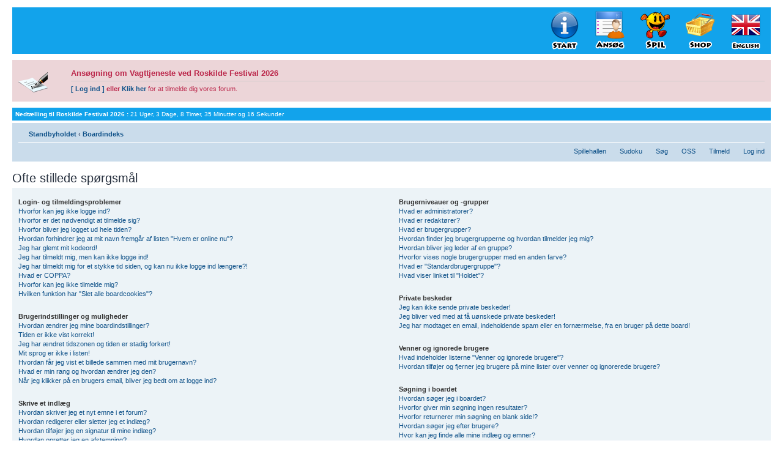

--- FILE ---
content_type: text/html; charset=UTF-8
request_url: http://www.standbyholdet.dk/forum/faq.php?sid=29e03209dce400f67ac0a4df40e342c1
body_size: 15669
content:
<!DOCTYPE html PUBLIC "-//W3C//DTD XHTML 1.0 Strict//EN" "http://www.w3.org/TR/xhtml1/DTD/xhtml1-strict.dtd">
<html xmlns="http://www.w3.org/1999/xhtml" dir="ltr" lang="da" xml:lang="da">
<head>

<meta http-equiv="content-type" content="text/html; charset=UTF-8" />
<meta http-equiv="content-style-type" content="text/css" />
<meta http-equiv="content-language" content="da" />
<meta http-equiv="imagetoolbar" content="no" />
<meta name="resource-type" content="document" />
<meta name="distribution" content="global" />
<meta name="copyright" content="2007, 2009 F.S.F. HJV. Standbyholdet" />
<meta name="keywords"    content="frivillig, roskilde, festival, vagt, armbånd, gratis, Roskildefestival, 2009, roskildevagten, servicevagt, Hjemmeværnet, HJV, standbyvagt, standbyhold, service, hjemmeværnsvagt, stevns, hvk, mc-camp, Roskilde Festival" />
<meta name="description" lang="da" content="Gratis Roskilde Festival" />
<meta name="description" lang="en" content="Free Roskilde Festival" />

<title>Standbyholdet &bull; Ofte stillede spørgsmål</title>



<!--
	phpBB style name: prosilver
	Based on style:   prosilver (this is the default phpBB3 style)
	Original author:  Tom Beddard ( http://www.subBlue.com/ )
	Modified by:

	NOTE: This page was generated by phpBB, the free open-source bulletin board package.
	      The phpBB Group is not responsible for the content of this page and forum. For more information
	      about phpBB please visit http://www.phpbb.com
-->

<script type="text/javascript">
// <![CDATA[
	var jump_page = 'Indtast det sidenummer du ønsker at gå til:';
	var on_page = '';
	var per_page = '';
	var base_url = '';
	var style_cookie = 'phpBBstyle';
	var style_cookie_settings = '; path=/; domain=.standbyholdet.dk';
	var onload_functions = new Array();
	var onunload_functions = new Array();

	

	/**
	* Find a member
	*/
	function find_username(url)
	{
		popup(url, 760, 570, '_usersearch');
		return false;
	}

	/**
	* New function for handling multiple calls to window.onload and window.unload by pentapenguin
	*/
	window.onload = function()
	{
		for (var i = 0; i < onload_functions.length; i++)
		{
			eval(onload_functions[i]);
		}
	};

	window.onunload = function()
	{
		for (var i = 0; i < onunload_functions.length; i++)
		{
			eval(onunload_functions[i]);
		}
	};

// ]]>
</script>
<script type="text/javascript" src="./styles/prosilver/template/styleswitcher.js"></script>
<script type="text/javascript" src="./styles/prosilver/template/forum_fn.js"></script>

<!-- standbyholdet.dk >> 
<script language="Javascript" type="text/javascript">
	function openChatWindow(url) {
	    window.open(
	    url,
	    'chat',
	    'screenX='+(screen.width/2-430)+',screenY='+(screen.height/2-255)+',width=860,height=510,resizable=yes'
	    )
	}
	function openBSChatWindow(url) {
	    window.open(url,'BSchat','screenX='+(screen.width/2-430)+',screenY='+(screen.height/2-255)+',width=860,height=510,resizable=yes')
	}
</script>
-- standbyholdet.dk >> -->

<link href="./styles/prosilver/theme/print.css" rel="stylesheet" type="text/css" media="print" title="printonly" />
<link href="./style.php?id=1&amp;lang=da&amp;sid=1f6518499f00449656b5b2b412ff1b07" rel="stylesheet" type="text/css" media="screen, projection" />

<link href="./styles/prosilver/theme/normal.css" rel="stylesheet" type="text/css" title="A" />
<link href="./styles/prosilver/theme/medium.css" rel="alternate stylesheet" type="text/css" title="A+" />
<link href="./styles/prosilver/theme/large.css" rel="alternate stylesheet" type="text/css" title="A++" />



</head>

<body id="phpbb" class="section-faq ltr">

<div id="wrap">
	<a id="top" name="top" accesskey="t"></a>
	<div id="page-header">
		<div class="headerbar">
			<div class="inner"><span class="corners-top"><span></span></span>

				<table width="100%" cellspacing="0">

					<td width="70%" align="center">
			<div id="site-description">
				<a href="./index.php?sid=1f6518499f00449656b5b2b412ff1b07" title="Boardindeks" id="logo"><img src="./styles/prosilver/imageset/site_logo.gif" width="380" height="76" alt="" title="" /></a>
							<!-- <h1>Standbyholdet</h1>
							<p>F.S.F.HJV</p> -->
				<p class="skiplink"><a href="#start_here">Spring til indhold</a></p>
			</div>
					</td>


					<td width="30%" align="right">
						<span><div align="right">
						<center>
							<table width="100%" cellspacing="0">
								<td width="20%" align="center">
									<a href="/"><img alt="Tilbage til forsiden" title="Tilbage til forsiden" src="https://pic.standbyholdet.dk/menu/da_home.png" border="0" aligh="center"></a>
								</td>
								<td width="20%" align="center">
									<a href="/mdb"><img alt="Ansøgning & Vagtplan" title="Ansøgning & Vagtplan" src="https://pic.standbyholdet.dk/menu/da_apply.png" border="0" aligh="center"></a>
								</td>
								<td width="20%" align="center">
									<a href="/forum/arcade.php"><img alt="Spil" title="Spil" src="https://pic.standbyholdet.dk/menu/da_arcade.png" border="0" aligh="center"></a>
								</td>
								<!-- 
								<td width="17%" align="center">
									<a href="/forum/chat" onclick="openChatWindow(this.href); this.blur(); return false;"><img alt="Chat " title="Chat " src="https://pic.standbyholdet.dk/menu/da_chat.png" border="0" aligh="center"></a>
								</td>
								-->
								<td width="20%" align="center">
									<a href="/mdb/mdb_shop.php"><img alt="Standby Shoppen" title="Standby Shoppen" src="https://pic.standbyholdet.dk/menu/da_shop.png" border="0" aligh="center"></a>
								</td>
								<td width="20%" align="center">
								
								<a href="./ucp.php?i=prefs&amp;mode=personal&amp;quick_language=en&amp;redirect=.%2Ffaq.php%3Fsid%3D1f6518499f00449656b5b2b412ff1b07&amp;sid=1f6518499f00449656b5b2b412ff1b07"><img src="https://pic.standbyholdet.dk/menu/english.png" alt="Switch to English" title="Switch to English" border="0"></a>
								</td>
							</table>
						</center>
						</div></span>
					</td>

				</table>
				<span class="corners-bottom"><span></span></span>
			</div>
		</div>

		
		<div id="page-body">
			<div id="message" class="rules">
				<div class="inner"><span class="corners-top"><span></span></span>
					<table width="100%" cellspacing="0">
						<td width="7%" align="left"><img src="https://pic.standbyholdet.dk/menu/mini_database.png" border="0" valign="top"></td>
						<td width="93%" align="left"><strong><big>Ansøgning om Vagttjeneste ved Roskilde Festival 2026</big></strong><hr><strong></strong> <strong><a href="/forum/ucp.php?mode=login"><strong>[ Log ind ]</strong></a> eller</strong> <a href="/forum/ucp.php?mode=register"><strong>Klik her</strong></a> for at tilmelde dig vores forum.</td>
					</table>
			<span class="corners-bottom"><span></span></span></div>
		</div>
		</div>
		

		<div id="page-body">
			<div id="message" class="headerbar">
				<div class="inner"><span class="corners-top"><span></span></span>
					<table width="100%" cellspacing="0">
						<td width="50%" align="left"><strong>Nedtælling til Roskilde Festival 2026 : </strong> 21 Uger, 3 Dage, 8 Timer, 35 Minutter og 16 Sekunder</td>
						<td width="50%" align="right"></td>
					</table>
				<span class="corners-bottom"><span></span></span></div>
			</div>
		</div>
		<center></center>
		<div class="navbar">
			<div class="inner"><span class="corners-top"><span></span></span>

			<ul class="linklist navlinks">
				<li class="icon-home"> <a href="/">Standbyholdet</a> <strong>&#8249;</strong> <a href="./index.php?sid=1f6518499f00449656b5b2b412ff1b07" accesskey="h">Boardindeks</a> </li>

				<li class="rightside"><a href="#" onclick="fontsizeup(); return false;" onkeypress="return fontsizeup(event);" class="fontsize" title="Skift skriftstørrelse">Skift skriftstørrelse</a></li>

				
			</ul>

			

			<ul class="linklist rightside">
				<li class="icon-ucp"><a href="./arcade.php?sid=1f6518499f00449656b5b2b412ff1b07" title="Spil minispil i spillehallen">Spillehallen</a></li>
				<li class="icon-sudoku"><a href="./sudoku/sudoku.php?sid=1f6518499f00449656b5b2b412ff1b07" title="Sudoku">Sudoku</a></li>
				
					<li class="icon-search"><a href="./search.php?sid=1f6518499f00449656b5b2b412ff1b07" title="Vis avancerede søgemuligheder">Søg</a></li>
				
				<li class="icon-faq"><a href="./faq.php?sid=1f6518499f00449656b5b2b412ff1b07" title="Ofte stillede spørgsmål">OSS</a></li>
				<li class="icon-register"><a href="./ucp.php?mode=register&amp;sid=1f6518499f00449656b5b2b412ff1b07">Tilmeld</a></li>
					<li class="icon-logout"><a href="./ucp.php?mode=login&amp;sid=1f6518499f00449656b5b2b412ff1b07" title="Log ind" accesskey="x">Log ind</a></li>
				
			</ul>

			<span class="corners-bottom"><span></span></span></div>
		</div>

	</div>

	<a name="start_here"></a>
	<div id="page-body">
		

<h2>Ofte stillede spørgsmål</h2>


<div class="panel bg1" id="faqlinks">
	<div class="inner"><span class="corners-top"><span></span></span>
		<div class="column1">
		

			<dl class="faq">
				<dt><strong>Login- og tilmeldingsproblemer</strong></dt>
				
					<dd><a href="#f0r0">Hvorfor kan jeg ikke logge ind?</a></dd>
				
					<dd><a href="#f0r1">Hvorfor er det nødvendigt at tilmelde sig?</a></dd>
				
					<dd><a href="#f0r2">Hvorfor bliver jeg logget ud hele tiden?</a></dd>
				
					<dd><a href="#f0r3">Hvordan forhindrer jeg at mit navn fremgår af listen "Hvem er online nu"?</a></dd>
				
					<dd><a href="#f0r4">Jeg har glemt mit kodeord!</a></dd>
				
					<dd><a href="#f0r5">Jeg har tilmeldt mig, men kan ikke logge ind!</a></dd>
				
					<dd><a href="#f0r6">Jeg har tilmeldt mig for et stykke tid siden, og kan nu ikke logge ind længere?!</a></dd>
				
					<dd><a href="#f0r7">Hvad er COPPA?</a></dd>
				
					<dd><a href="#f0r8">Hvorfor kan jeg ikke tilmelde mig?</a></dd>
				
					<dd><a href="#f0r9">Hvilken funktion har "Slet alle boardcookies"?</a></dd>
				
			</dl>
		

			<dl class="faq">
				<dt><strong>Brugerindstillinger og muligheder</strong></dt>
				
					<dd><a href="#f1r0">Hvordan ændrer jeg mine boardindstillinger?</a></dd>
				
					<dd><a href="#f1r1">Tiden er ikke vist korrekt!</a></dd>
				
					<dd><a href="#f1r2">Jeg har ændret tidszonen og tiden er stadig forkert!</a></dd>
				
					<dd><a href="#f1r3">Mit sprog er ikke i listen!</a></dd>
				
					<dd><a href="#f1r4">Hvordan får jeg vist et billede sammen med mit brugernavn?</a></dd>
				
					<dd><a href="#f1r5">Hvad er min rang og hvordan ændrer jeg den?</a></dd>
				
					<dd><a href="#f1r6">Når jeg klikker på en brugers email, bliver jeg bedt om at logge ind?</a></dd>
				
			</dl>
		

			<dl class="faq">
				<dt><strong>Skrive et indlæg</strong></dt>
				
					<dd><a href="#f2r0">Hvordan skriver jeg et nyt emne i et forum?</a></dd>
				
					<dd><a href="#f2r1">Hvordan redigerer eller sletter jeg et indlæg?</a></dd>
				
					<dd><a href="#f2r2">Hvordan tilføjer jeg en signatur til mine indlæg?</a></dd>
				
					<dd><a href="#f2r3">Hvordan opretter jeg en afstemning?</a></dd>
				
					<dd><a href="#f2r4">Hvordan retter eller sletter jeg en afstemning?</a></dd>
				
					<dd><a href="#f2r5">Hvorfor kan jeg ikke tilføje flere afstemningsmuligheder?</a></dd>
				
					<dd><a href="#f2r6">Hvorfor kan jeg ikke få adgang til et forum?</a></dd>
				
					<dd><a href="#f2r7">Hvorfor kan jeg ikke vedhæfte en fil?</a></dd>
				
					<dd><a href="#f2r8">Hvorfor modtog jeg en advarsel?</a></dd>
				
					<dd><a href="#f2r9">Hvordan rapporterer jeg indlæg til en redaktør?</a></dd>
				
					<dd><a href="#f2r10">Hvad kan "Gem" knappen, når jeg skriver et indlæg, bruges til?</a></dd>
				
					<dd><a href="#f2r11">Hvorfor skal mit indlæg godkendes?</a></dd>
				
					<dd><a href="#f2r12">Hvordan får jeg placeret mit emne øverst?</a></dd>
				
			</dl>
		

			<dl class="faq">
				<dt><strong>Formatering og emnetyper</strong></dt>
				
					<dd><a href="#f3r0">Hvad er BBkoder?</a></dd>
				
					<dd><a href="#f3r1">Kan jeg bruge HTML?</a></dd>
				
					<dd><a href="#f3r2">Hvad er smilies?</a></dd>
				
					<dd><a href="#f3r3">Kan jeg få vist et billede i mit indlæg?</a></dd>
				
					<dd><a href="#f3r4">Hvad er globale bekendtgørelser?</a></dd>
				
					<dd><a href="#f3r5">Hvad er bekendtgørelser?</a></dd>
				
					<dd><a href="#f3r6">Hvad er opslag?</a></dd>
				
					<dd><a href="#f3r7">Hvad er låste emner?</a></dd>
				
					<dd><a href="#f3r8">Hvad er emneikoner?</a></dd>
				
			</dl>
		
				</div>

				<div class="column2">
			

			<dl class="faq">
				<dt><strong>Brugerniveauer og -grupper</strong></dt>
				
					<dd><a href="#f4r0">Hvad er administratorer?</a></dd>
				
					<dd><a href="#f4r1">Hvad er redaktører?</a></dd>
				
					<dd><a href="#f4r2">Hvad er brugergrupper?</a></dd>
				
					<dd><a href="#f4r3">Hvordan finder jeg brugergrupperne og hvordan tilmelder jeg mig?</a></dd>
				
					<dd><a href="#f4r4">Hvordan bliver jeg leder af en gruppe?</a></dd>
				
					<dd><a href="#f4r5">Hvorfor vises nogle brugergrupper med en anden farve?</a></dd>
				
					<dd><a href="#f4r6">Hvad er "Standardbrugergruppe"?</a></dd>
				
					<dd><a href="#f4r7">Hvad viser linket til "Holdet"?</a></dd>
				
			</dl>
		

			<dl class="faq">
				<dt><strong>Private beskeder</strong></dt>
				
					<dd><a href="#f5r0">Jeg kan ikke sende private beskeder!</a></dd>
				
					<dd><a href="#f5r1">Jeg bliver ved med at få uønskede private beskeder!</a></dd>
				
					<dd><a href="#f5r2">Jeg har modtaget en email, indeholdende spam eller en fornærmelse, fra en bruger på dette board!</a></dd>
				
			</dl>
		

			<dl class="faq">
				<dt><strong>Venner og ignorede brugere</strong></dt>
				
					<dd><a href="#f6r0">Hvad indeholder listerne "Venner og ignorede brugere"?</a></dd>
				
					<dd><a href="#f6r1">Hvordan tilføjer og fjerner jeg brugere på mine lister over venner og ignorerede brugere?</a></dd>
				
			</dl>
		

			<dl class="faq">
				<dt><strong>Søgning i boardet</strong></dt>
				
					<dd><a href="#f7r0">Hvordan søger jeg i boardet?</a></dd>
				
					<dd><a href="#f7r1">Hvorfor giver min søgning ingen resultater?</a></dd>
				
					<dd><a href="#f7r2">Hvorfor returnerer min søgning en blank side!?</a></dd>
				
					<dd><a href="#f7r3">Hvordan søger jeg efter brugere?</a></dd>
				
					<dd><a href="#f7r4">Hvor kan jeg finde alle mine indlæg og emner?</a></dd>
				
			</dl>
		

			<dl class="faq">
				<dt><strong>Bogmærker og overvågning af emner</strong></dt>
				
					<dd><a href="#f8r0">Hvad er forskellen på at bogmærke og på at overvåge?</a></dd>
				
					<dd><a href="#f8r1">Hvordan overvåger jeg specifikke fora eller emner?</a></dd>
				
					<dd><a href="#f8r2">Hvordan fjerner jeg mine overvågninger?</a></dd>
				
			</dl>
		

			<dl class="faq">
				<dt><strong>Vedhæftede filer</strong></dt>
				
					<dd><a href="#f9r0">Hvilke filtyper er det tilladt at vedhæfte på dette board?</a></dd>
				
					<dd><a href="#f9r1">Hvordan ser jeg alle mine vedhæftede filer?</a></dd>
				
			</dl>
		

			<dl class="faq">
				<dt><strong>phpBB3 spørgsmål</strong></dt>
				
					<dd><a href="#f10r0">Hvem har skrevet koden til dette board?</a></dd>
				
					<dd><a href="#f10r1">Hvorfor er X funktioner ikke til stede?</a></dd>
				
					<dd><a href="#f10r2">Hvem kontakter jeg vedr. misbrug og/eller lovligheden af indlæg skrevet til dette board?</a></dd>
				
			</dl>
		
		</div>
	<span class="corners-bottom"><span></span></span></div>
</div>



<div class="clear"></div>


	<div class="panel bg2">
		<div class="inner"><span class="corners-top"><span></span></span>

		<div class="content">
			<h2>Login- og tilmeldingsproblemer</h2>
			
				<dl class="faq">
					<dt id="f0r0"><strong>Hvorfor kan jeg ikke logge ind?</strong></dt>
					<dd>Der kan være flere grunde til, at du ikke kan logge ind. Først bør du sikre dig, at du taster brugernavn og kodeord korrekt. Husk, at der skelnes mellem store og små bogstaver i kodeordet - kontroller tasten "Caps Lock". Hvis oplysningerne er korrekte, bør du kontakte en boardadministrator for at få hjælp.</dd>
					<dd><a href="#faqlinks" class="top2">Top</a></dd>
				</dl>
				<hr class="dashed" />
				<dl class="faq">
					<dt id="f0r1"><strong>Hvorfor er det nødvendigt at tilmelde sig?</strong></dt>
					<dd>Det er ikke sikkert, at det er nødvendigt; det er boardets administrator, der afgør, om det er nødvendigt at tilmelde sig for at skrive indlæg. Tilmelding er dog altid en god ide, da det giver adgang til flere muligheder, som ikke er tilgængelige for gæstebrugere; funktioner som personligt billede på dine indlæg, private beskeder, sende emails til andre tilmeldte brugere, brugergrupper osv. Det anbefales derfor at tilmelde sig, og det tager kun et øjeblik.</dd>
					<dd><a href="#faqlinks" class="top2">Top</a></dd>
				</dl>
				<hr class="dashed" />
				<dl class="faq">
					<dt id="f0r2"><strong>Hvorfor bliver jeg logget ud hele tiden?</strong></dt>
					<dd>Når du logger ind, vil du automatisk blive logget af efter et stykke tid. Tidsbegrænsningen er sat for at mindske risikoen for misbrug af din konto. Du kan vælge at blive logget automatisk ind ved at vælge boksen <em>Log mig automatisk ind ved hvert besøg</em>, når du logger ind. Du bør <strong>IKKE</strong> anvende denne indstilling på en offentlig computer, som også bruges af andre personer, f.eks. på biblioteker, skoler osv. Hvis du ikke kan se boksen ved log ind, har administratoren slået muligheden for automatisk indloging fra.</dd>
					<dd><a href="#faqlinks" class="top2">Top</a></dd>
				</dl>
				<hr class="dashed" />
				<dl class="faq">
					<dt id="f0r3"><strong>Hvordan forhindrer jeg at mit navn fremgår af listen "Hvem er online nu"?</strong></dt>
					<dd>Du kan bruge indstillingen <em>Skjul min onlinestatus</em>, som du finder i brugerkontrolpanelet under boardindstillinger. Hvis du vælger <em>Ja</em>, er det kun boardets administratorer, redaktører og dig selv, der kan se, når du er online. For alle andre vil du i onlinelisten herefter fremtræde som "skjult bruger".</dd>
					<dd><a href="#faqlinks" class="top2">Top</a></dd>
				</dl>
				<hr class="dashed" />
				<dl class="faq">
					<dt id="f0r4"><strong>Jeg har glemt mit kodeord!</strong></dt>
					<dd>Gå ikke i panik! Det er ikke muligt at finde dit gamle kodeord, men der kan dannes et nyt. Gå til loginsiden ved at klikke på linket <em>Log ind</em> øverst på siden. På denne side kan du klikke på <em>Jeg har glemt mit kodeord</em>. Her kan du indtaste dit brugernavn og din emailadresse. Der fremsendes en email til dig, som udover et nyt kodeord, indeholder et aktiveringslink som skal besøges før det nye kodeord kan benyttes.</dd>
					<dd><a href="#faqlinks" class="top2">Top</a></dd>
				</dl>
				<hr class="dashed" />
				<dl class="faq">
					<dt id="f0r5"><strong>Jeg har tilmeldt mig, men kan ikke logge ind!</strong></dt>
					<dd>Der kan være flere grunde til, at du ikke kan logge ind. Først bør du sikre dig, at du taster brugernavn og kodeord korrekt. Husk, at der skelnes mellem store og små bogstaver i kodeordet - kontroller tasten "Caps Lock". Hvis oplysningerne er korrekte, kan problemet skyldes en af følgende årsager: Hvis COPPA-understøttelse er slået til på boardet, og du har klikket på <em>jeg er under 13 år</em>, da du tilmeldte dig, skal du følge instruktionen i den email, du har modtaget. Det kan også skyldes, at din konto skal aktiveres. Nogle boards kræver at nyoprettede brugerkonti aktiveres af enten brugeren selv eller en administrator, inden disse kan benyttes. Da du tilmeldte dig, skulle du gerne være blevet gjort opmærksom på om aktivering af kontoen er nødvendig. Hvis du har modtaget en email, skal du følge instruktionen i den. Hvis du ikke har modtaget nogen email, kan det skyldes, at den emailadresse du angav ved tilmeldingen ikke var korrekt. Aktivering benyttes for at mindske muligheden for, at <em>uønskede</em> personer misbruger systemet ved at give ukorrekte oplysninger. Hvis du er 100% sikker på, at du har skrevet den rigtige emailadresse, bør du kontakte en boardadministrator.</dd>
					<dd><a href="#faqlinks" class="top2">Top</a></dd>
				</dl>
				<hr class="dashed" />
				<dl class="faq">
					<dt id="f0r6"><strong>Jeg har tilmeldt mig for et stykke tid siden, og kan nu ikke logge ind længere?!</strong></dt>
					<dd>Der kan være flere grunde til, at du ikke kan logge ind. Først bør du sikre dig, at du taster brugernavn og kodeord korrekt. Husk, at der skelnes mellem store og små bogstaver i kodeordet - kontroller tasten "Caps Lock". Hvis du stadig har den email du modtog, da du tilmeldte dig, kan du kontrollere dit brugernavn og kodeord i den. Problemet kan også skyldes, at administratoren har slettet eller deaktiveret din konto, fordi du ikke har skrevet nogle indlæg. Det er normal procedure med jævne mellemrum at fjerne brugere, som aldrig har skrevet indlæg. Tilmeld dig igen for at blande dig i diskussionerne.</dd>
					<dd><a href="#faqlinks" class="top2">Top</a></dd>
				</dl>
				<hr class="dashed" />
				<dl class="faq">
					<dt id="f0r7"><strong>Hvad er COPPA?</strong></dt>
					<dd>COPPA står for Child Online Privacy and Protection Act of 1998 og er en lov i United States of America (USA), som kræver, at en hjemmeside, som potentielt samler information fra mindreårige under 13 år, skal have en skriftlig tilladelse fra forældrene eller på anden måde have en legal godkendelse af, at siden samler personlige oplysninger fra mindreårige. Hvis du er usikker på, om du er omfattet af denne lov, fordi mindreårige forsøger at tilmelde sig, eller om boardet, du forsøger at tilmelde dig, er under denne lovgivning, bør du kontakte en advokat. Vær venligst opmærksom på at phpBB Group ikke kan rådgive yderligere i sager omhandlende COPPA.</dd>
					<dd><a href="#faqlinks" class="top2">Top</a></dd>
				</dl>
				<hr class="dashed" />
				<dl class="faq">
					<dt id="f0r8"><strong>Hvorfor kan jeg ikke tilmelde mig?</strong></dt>
					<dd>Det kan skyldes at en boardadministrator har udelukket din IP-adresse eller har forbudt brugernavnet, du forsøger at tilmelde dig med. En boardadministrator kan også have slået muligheden for at tilmelde sig fra og bevidst have lukket for nye tilmeldinger. Kontakt en boardadministrator for at få hjælp.</dd>
					<dd><a href="#faqlinks" class="top2">Top</a></dd>
				</dl>
				<hr class="dashed" />
				<dl class="faq">
					<dt id="f0r9"><strong>Hvilken funktion har "Slet alle boardcookies"?</strong></dt>
					<dd>Funktionen sletter alle cookies dannet af phpBB. Hvis du har problemer med at logge ind eller ud, kan det hjælpe at slette boardcookies. phpBB bruger cookies til at identificere dig og holde dig logget ind på boardet. Hvis en boardadministrator har slået funktionen til, kan cookies bl.a. også bruges til at registrere, hvilke indlæg du har læst.</dd>
					<dd><a href="#faqlinks" class="top2">Top</a></dd>
				</dl>
				
		</div>

		<span class="corners-bottom"><span></span></span></div>
	</div>

	<div class="panel bg1">
		<div class="inner"><span class="corners-top"><span></span></span>

		<div class="content">
			<h2>Brugerindstillinger og muligheder</h2>
			
				<dl class="faq">
					<dt id="f1r0"><strong>Hvordan ændrer jeg mine boardindstillinger?</strong></dt>
					<dd>Som tilmeldt bruger kan du ændre på, hvordan boardet fungerer for dig. For at se eller ændre indstillingerne skal du klikke på <em>Brugerkontrolpanel</em>, der normalt findes i toppen af siden. Boardets administrator kan dog have placeret linket til brugerkontrolpanelet et andet sted. Alle dine indstillinger bliver gemt til dine næste besøg.</dd>
					<dd><a href="#faqlinks" class="top2">Top</a></dd>
				</dl>
				<hr class="dashed" />
				<dl class="faq">
					<dt id="f1r1"><strong>Tiden er ikke vist korrekt!</strong></dt>
					<dd>Da det usædvanligt sjældent sker at hjemmesidens(webserverens) tidsindstilling er forkert, kan du næsten med sikkerhed gå ud fra at den tid du ser er rigtig. Det du muligvis ser er en tid i en anden tidszone end den du selv er i. Hvis det er tilfældet, bør du rette i din profil hvor du kan indstille hvilken tidszone du befinder dig i, f.eks. København, London, Paris, New York, Sydney, osv. Vær opmærksom på at det kun er muligt for tilmeldte brugere at ændre tidszonen, ligesom de fleste andre indstillinger kun kan ændres af tilmeldte brugere, så hvis ikke du er tilmeldt er det måske på tide at blive det!</dd>
					<dd><a href="#faqlinks" class="top2">Top</a></dd>
				</dl>
				<hr class="dashed" />
				<dl class="faq">
					<dt id="f1r2"><strong>Jeg har ændret tidszonen og tiden er stadig forkert!</strong></dt>
					<dd>Hvis du har indstillet tidszone og sommertidsindstillingen/<abbr title="Daylight Saving Time">DST</abbr> korrekt og klokkeslæt stadig vises forkert, er det fordi serverens ur er indstillet forkert. Kontakt venligst en boardadministrator for at få fejlen korrigeret.</dd>
					<dd><a href="#faqlinks" class="top2">Top</a></dd>
				</dl>
				<hr class="dashed" />
				<dl class="faq">
					<dt id="f1r3"><strong>Mit sprog er ikke i listen!</strong></dt>
					<dd>Det er enten fordi boardadministratorerne ikke har installeret dit sprog, eller fordi det ikke er oversat endnu. Prøv at spørge en boardadministrator om det er muligt at installere den sprogpakke som du har brug for. Hvis den ikke eksisterer er du velkommen til selv at foretage oversættelsen, mere information om hvordan dette gøres findes på phpBB Group's hjemmeside (se link nederst på siden).</dd>
					<dd><a href="#faqlinks" class="top2">Top</a></dd>
				</dl>
				<hr class="dashed" />
				<dl class="faq">
					<dt id="f1r4"><strong>Hvordan får jeg vist et billede sammen med mit brugernavn?</strong></dt>
					<dd>Der kan vises to billeder sammen med et brugernavn når indlæg læses. Det ene er et billede tilknyttet din rang som tilmeldt bruger på boardet, normalt udformet som stjerner,  kasser eller prikker, som indikerer hvor mange indlæg du har skrevet eller din status på boardet. Det andet, normalt et større billede, er kendt som en avatar og er sædvanligvis unikt og personligt for hver bruger. Det er boardadministrator der aktiverer brugen af avatars og bestemmer hvilke typer avatars der kan anvendes. Hvis du ikke er i stand til at bruge avatars, kontakt da venligst en  boardadministrator og bed om en grund til dette.</dd>
					<dd><a href="#faqlinks" class="top2">Top</a></dd>
				</dl>
				<hr class="dashed" />
				<dl class="faq">
					<dt id="f1r5"><strong>Hvad er min rang og hvordan ændrer jeg den?</strong></dt>
					<dd>Rang, som vises under dit brugernavn, indikerer antal indlæg du har skrevet og identificerer særlige brugere, for eksempel redaktører og administratorer. Sædvanligvis kan du ikke direkte ændre teksten for nogen rang, da de er indstillet af en boardadministrator. Misbrug venligst ikke boardet ved at skrive unødvendige indlæg blot for at forøge din rang. De fleste boards vil ikke tolerere dette, og en redaktør eller administrator vil simpelthen formindske dit antal indlæg.</dd>
					<dd><a href="#faqlinks" class="top2">Top</a></dd>
				</dl>
				<hr class="dashed" />
				<dl class="faq">
					<dt id="f1r6"><strong>Når jeg klikker på en brugers email, bliver jeg bedt om at logge ind?</strong></dt>
					<dd>Kun tilmeldte brugere kan sende emails via det indbyggede emailsystem, og kun hvis en administrator har slået denne funktion til. Dette er for at forhindre gæster i at misbruge emailsystemet.</dd>
					<dd><a href="#faqlinks" class="top2">Top</a></dd>
				</dl>
				
		</div>

		<span class="corners-bottom"><span></span></span></div>
	</div>

	<div class="panel bg2">
		<div class="inner"><span class="corners-top"><span></span></span>

		<div class="content">
			<h2>Skrive et indlæg</h2>
			
				<dl class="faq">
					<dt id="f2r0"><strong>Hvordan skriver jeg et nyt emne i et forum?</strong></dt>
					<dd>For at skrive et emne i et forum klikker du på den relevante knap på forum- eller emnesiden. Det kan være det er nødvendigt at tilmelde sig som bruger før du kan skrive et nyt indlæg. Dine tilladelser i hvert forum vises altid i bunden af forum- og emnesiden (<em>Du kan skrive nye emner, Du kan stemme på afstemninger i dette forum osv.</em>)</dd>
					<dd><a href="#faqlinks" class="top2">Top</a></dd>
				</dl>
				<hr class="dashed" />
				<dl class="faq">
					<dt id="f2r1"><strong>Hvordan redigerer eller sletter jeg et indlæg?</strong></dt>
					<dd>Med mindre du er boardets administrator eller forummets redaktør, så kan du kun redigere og slette egne indlæg. Du kan redigere et indlæg, nogle gange kun i et begrænset tidsrum efter det er skrevet, ved at klikke på <em>rediger</em> knappen ud for det rette indlæg. Hvis der allerede er svaret på dit indlæg, bliver der indsat en bemærkning nederst i indlægget om hvornår og hvor mange gange du har redigeret. Denne bemærkning indsættes ikke automatisk, hvis det er administratorer eller redaktører der redigerer. De kan dog vælge at indsætte bemærkningen med info om hvad der er redigeret og hvorfor. Vær opmærksom på, at almindelige brugere ikke kan slette et indlæg, når først der er blevet svaret på det.</dd>
					<dd><a href="#faqlinks" class="top2">Top</a></dd>
				</dl>
				<hr class="dashed" />
				<dl class="faq">
					<dt id="f2r2"><strong>Hvordan tilføjer jeg en signatur til mine indlæg?</strong></dt>
					<dd>For et indsætte en signatur nederst i dit indlæg, skal du først oprette en signatur i brugerkontrolpanelet under din profil. Når den er oprettet, kan du vælge boksen <em>Tilføj signatur</em> når du skriver indlægget. Du kan også vælge at der altid skal indsættes en signatur til dine indlæg, ved at gå ind i <em>Rediger skriveindstillinger</em> og vælge at signaturen skal tilføjes som standard. Hvis du gør dette, kan du stadig undgå at din signatur medtages i et specifikt indlæg ved at fravælge <em>Indsæt signatur</em> inden du indsender indlægget.</dd>
					<dd><a href="#faqlinks" class="top2">Top</a></dd>
				</dl>
				<hr class="dashed" />
				<dl class="faq">
					<dt id="f2r3"><strong>Hvordan opretter jeg en afstemning?</strong></dt>
					<dd>Når du skriver et nyt emne (eller hvis du har tilladelse: retter i det første indlæg i et emne) findes, lige under feltet hvor selve indlægget skrives, fanebladet "Tilføj en afstemning". Hvis du ikke kan se dette, er det sandsynligvis fordi du ikke har tilladelse til at oprette en afstemning. Her skal du angive en overskrift som beskriver afstemningen, og mindst to valgmuligheder i tekstfeltet (det maksimale antal afstemningsmuligheder er fastsat af boardadministratoren). Hver afstemningsmulighed indtastes på en linie for sig, og lige under defineres hvor mange af disse, der kan vælges. Desuden kan du bestemme i hvor lang tid afstemningen skal køre. Hvis du ikke angiver et tidsrum eller skriver 0, fortsætter afstemningen, og du kan bestemme om brugere skal have mulighed for at ændre deres stemme.</dd>
					<dd><a href="#faqlinks" class="top2">Top</a></dd>
				</dl>
				<hr class="dashed" />
				<dl class="faq">
					<dt id="f2r4"><strong>Hvordan retter eller sletter jeg en afstemning?</strong></dt>
					<dd>Ligesom med andre emneindlæg, kan afstemninger kun rettes af den person som oprindeligt oprettede afstemningen, eller af en administrator eller redaktør af forummet. For at rette i en afstemning (teksten), klik da på det første indlæg i afstemningen (Det er altid dette indlæg, som har afstemningen tilknyttet). Såfremt der ikke er afgivet nogen stemmer, kan der rettes og slettes i afstemningsmulighederne. Hvis der derimod er blevet afgivet stemmer er det kun forummets redaktører og administratorer, der kan rette eller slette en afstemning. Dette er for at forhindre at folk kan manipulere med resultatet ved at ændre i betydningen halvvejs inde i afstemningen.</dd>
					<dd><a href="#faqlinks" class="top2">Top</a></dd>
				</dl>
				<hr class="dashed" />
				<dl class="faq">
					<dt id="f2r5"><strong>Hvorfor kan jeg ikke tilføje flere afstemningsmuligheder?</strong></dt>
					<dd>Det maksimale antal afstemningsmuligheder er indstillet af boardadministrator. Hvis du har behov for at tilføje flere afstemningsmuligheder til din afstemning end tilladt, kontakt da venligst en boardadministrator.</dd>
					<dd><a href="#faqlinks" class="top2">Top</a></dd>
				</dl>
				<hr class="dashed" />
				<dl class="faq">
					<dt id="f2r6"><strong>Hvorfor kan jeg ikke få adgang til et forum?</strong></dt>
					<dd>Nogle fora kan være begrænsede til udvalgte brugere eller grupper. For at læse og skrive i disse kræves specielle tilladelser. Kun forummets redaktører eller en boardadministrator kan give disse tilladelser. Du bør kontakte en af disse, hvis du mener at du bør have denne tilladelse.</dd>
					<dd><a href="#faqlinks" class="top2">Top</a></dd>
				</dl>
				<hr class="dashed" />
				<dl class="faq">
					<dt id="f2r7"><strong>Hvorfor kan jeg ikke vedhæfte en fil?</strong></dt>
					<dd>Muligheden for at vedhæfte filer kan tillades pr. forum, pr. brugergruppe, eller for hver enkelt bruger. Boardadministratoren kan have udeladt muligheden for at vedhæfte filer i det specifikke forum du skriver indlæg i, eller måske er det kun administratorgruppen der har denne mulighed. Kontakt administratoren hvis du stadig er usikker på hvorfor du ikke kan vedhæfte filer.</dd>
					<dd><a href="#faqlinks" class="top2">Top</a></dd>
				</dl>
				<hr class="dashed" />
				<dl class="faq">
					<dt id="f2r8"><strong>Hvorfor modtog jeg en advarsel?</strong></dt>
					<dd>Hver boardadministrator har sit eget regelsæt for sin hjemmeside. Hvis du har overtrådt en af disse regler, kan der udstedes en advarsel til dig. Bemærk venligst at det er administratorens beslutning, og at phpBB Group intet har at gøre med en advarsel udstedt fra et givent board. Kontakt venligst en boardadministrator hvis du er usikker på hvorfor du har modtaget en advarsel.</dd>
					<dd><a href="#faqlinks" class="top2">Top</a></dd>
				</dl>
				<hr class="dashed" />
				<dl class="faq">
					<dt id="f2r9"><strong>Hvordan rapporterer jeg indlæg til en redaktør?</strong></dt>
					<dd>Hvis boardadministratoren har tilladt det, kan du gå til det indlæg du ønsker at rapportere, og du vil på siden kunne se en knap som er beregnet til at rapportere indlægget. Ved at klikke på denne, vil du blive ledt gennem de nødvendige trin i forbindelse med rapporteringen.</dd>
					<dd><a href="#faqlinks" class="top2">Top</a></dd>
				</dl>
				<hr class="dashed" />
				<dl class="faq">
					<dt id="f2r10"><strong>Hvad kan "Gem" knappen, når jeg skriver et indlæg, bruges til?</strong></dt>
					<dd>Den giver dig mulighed for at gemme og dermed færdiggøre dit indlæg på et senere tidspunkt. For at få adgang til det eller de gemte, men ikke indsendte, indlæg senere, skal du gå til dit brugerkontrolpanel.</dd>
					<dd><a href="#faqlinks" class="top2">Top</a></dd>
				</dl>
				<hr class="dashed" />
				<dl class="faq">
					<dt id="f2r11"><strong>Hvorfor skal mit indlæg godkendes?</strong></dt>
					<dd>Boardadministratoren kan beslutte at det forum du skriver til, skal have alle indlæg gennemset og godkendt inden de offentliggøres. Der er også mulighed for at administratoren har placeret dig i en speciel gruppe af brugere, som han eller hun mener skal have indlæg gennemset og godkendt, inden de offentliggøres. Kontakt eventuelt venligst en administrator for yderligere information.</dd>
					<dd><a href="#faqlinks" class="top2">Top</a></dd>
				</dl>
				<hr class="dashed" />
				<dl class="faq">
					<dt id="f2r12"><strong>Hvordan får jeg placeret mit emne øverst?</strong></dt>
					<dd>Ved at klikke på linket "Placer øverst" når du læser dit emne, kan du flytte emnet til toppen af forummet på den første side. Hvis du ikke kan se linket, kan det skyldes at denne mulighed er slået fra eller at det mindst tilladte tidsrum for at kunne placere øverst endnu ikke er forløbet. Du kan også flytte emnet øverst ved simpelthen at skrive et svar i emnet. Men følg boardets regler herfor, når du gør dette.</dd>
					<dd><a href="#faqlinks" class="top2">Top</a></dd>
				</dl>
				
		</div>

		<span class="corners-bottom"><span></span></span></div>
	</div>

	<div class="panel bg1">
		<div class="inner"><span class="corners-top"><span></span></span>

		<div class="content">
			<h2>Formatering og emnetyper</h2>
			
				<dl class="faq">
					<dt id="f3r0"><strong>Hvad er BBkoder?</strong></dt>
					<dd>BBkoder er en speciel form for HTML, der giver dig formateringskontrol over visse dele af et indlæg. Om du kan bruge BBkoder er noget administratoren af boardet afgør. Du kan også fjerne muligheden for dette pr. emne. BBkoder skrives på samme måde som HTML, hvor teksten omsluttes af en start- og sluttag, koderne er omsluttet af hakparenteser [ og ] i stedet for &lt; og &gt; og de tilbyder større kontrol over hvad og hvordan teksten præsenteres. For at få mere information om BBkoder, se da venligst hjælpen som kan ses når du skriver et indlæg.</dd>
					<dd><a href="#faqlinks" class="top2">Top</a></dd>
				</dl>
				<hr class="dashed" />
				<dl class="faq">
					<dt id="f3r1"><strong>Kan jeg bruge HTML?</strong></dt>
					<dd>Nej. Det er ikke muligt at skrive HTML-kode til dette board og få det vist som HTML. Det meste af den formatering, der kan udføres med HTML, kan udføres ved at anvende BBkode i stedet.</dd>
					<dd><a href="#faqlinks" class="top2">Top</a></dd>
				</dl>
				<hr class="dashed" />
				<dl class="faq">
					<dt id="f3r2"><strong>Hvad er smilies?</strong></dt>
					<dd>Smilies, er små grafiske ikoner - eller billeder, som kan benyttes til at signalere bestemte følelser. De bruges via en kort tekstkode, f.eks. :) betyder glad, :( betyder ked af det. Den komplette liste over alle smilies kan ses når der skrives et nyt indlæg. Bemærk at det ikke er god tone at overdrive brugen smilies. De kan hurtigt gøre et indlæg uoverskueligt, og en redaktør eller administrator kan beslutte at fjerne dem med hård hånd, måske endda selve indlægget. Boardadministratoren kan også have sat et maksimum for antallet af smilies pr. indlæg.</dd>
					<dd><a href="#faqlinks" class="top2">Top</a></dd>
				</dl>
				<hr class="dashed" />
				<dl class="faq">
					<dt id="f3r3"><strong>Kan jeg få vist et billede i mit indlæg?</strong></dt>
					<dd>Ja, det kan du. Hvis administratoren har tilladt vedhæftede filer, kan du uploade billedet til boardet. Ellers kan det være nødvendigt med et link til en anden hjemmeside (komplet URL) hvor billedet altid kan hentes fra. En komplet URL kan f.eks. se ud som http://www.et-eller-andet-sted.dk/billeder/mit-billede.gif. Du kan ikke henvise til billeder på din egen maskine (medmindre disse er på en server der altid er forbundet med Internettet). Ej heller billeder gemt bag loginfunktioner, f.eks. hotmail-/yahoo-postkasser eller andre kodeordsbeskyttede steder. For at vise et billede skal du anvende BBkode [img].</dd>
					<dd><a href="#faqlinks" class="top2">Top</a></dd>
				</dl>
				<hr class="dashed" />
				<dl class="faq">
					<dt id="f3r4"><strong>Hvad er globale bekendtgørelser?</strong></dt>
					<dd>Globale bekendtgørelser indeholder vigtige informationer, og du bør læse dem når muligt. Globale bekendtgørelser vises i toppen af hvert forum og tillige i dit brugerkontrolpanel. Om det er muligt for dig at skrive en global bekendtgørelse afgøres udfra de tilladelser som du har, disse er fastsat af en administrator.</dd>
					<dd><a href="#faqlinks" class="top2">Top</a></dd>
				</dl>
				<hr class="dashed" />
				<dl class="faq">
					<dt id="f3r5"><strong>Hvad er bekendtgørelser?</strong></dt>
					<dd>Bekendtgørelser indeholder typisk vigtige meddelelser angående forummet, og du bør læse dem når muligt. Bekendtgørelser vises altid på toppen af alle sider i det forum de er skrevet til. Om det er muligt for dig at skrive en bekendtgørelse afgøres udfra de tilladelser som du har, disse er fastsat af en administrator.</dd>
					<dd><a href="#faqlinks" class="top2">Top</a></dd>
				</dl>
				<hr class="dashed" />
				<dl class="faq">
					<dt id="f3r6"><strong>Hvad er opslag?</strong></dt>
					<dd>Opslag er indlæg som altid vises lige under bekendtgørelserne i et forum, til forskel fra bekendtgørelserne vises opslag kun på den første side. De er ofte også temmelig vigtige, og du bør læse dem, når du har mulighed for det. Ligesom med bekendtgørelser er det boardets administrator, der fastsætter de nødvendige tilladelser for at kunne skrive et opslag i et forum.</dd>
					<dd><a href="#faqlinks" class="top2">Top</a></dd>
				</dl>
				<hr class="dashed" />
				<dl class="faq">
					<dt id="f3r7"><strong>Hvad er låste emner?</strong></dt>
					<dd>Låste emner er sat således enten af en administrator eller af en redaktør. Du kan ikke svare på indlæg i sådan et emne, og eventuelle afstemninger vil ligeledes være afsluttede. Emnet kan være blevet låst af en administrator eller redaktør af mange årsager. Du kan også have mulighed for at låse dine egne emner, afhængig af de tilladelser administratoren har tildelt dig.</dd>
					<dd><a href="#faqlinks" class="top2">Top</a></dd>
				</dl>
				<hr class="dashed" />
				<dl class="faq">
					<dt id="f3r8"><strong>Hvad er emneikoner?</strong></dt>
					<dd>Emneikoner er små billeder som kan tilknyttes et indlæg for at indikere indholdet i emnet. Muligheden for at anvende emneikonerne afhænger af de tilladelser administratoren har defineret.</dd>
					<dd><a href="#faqlinks" class="top2">Top</a></dd>
				</dl>
				
		</div>

		<span class="corners-bottom"><span></span></span></div>
	</div>

	<div class="panel bg2">
		<div class="inner"><span class="corners-top"><span></span></span>

		<div class="content">
			<h2>Brugerniveauer og -grupper</h2>
			
				<dl class="faq">
					<dt id="f4r0"><strong>Hvad er administratorer?</strong></dt>
					<dd>Administratorer er de personer der er tildelt det højeste trin af indstillingsmuligheder omkring alle fora på boardet. Disse personer kan, afhængig af hvad boardets grundlægger har givet administratorerne tilladelse til, indstille alle mulige ting om foraene, såsom tilladelser, udelukkelse af bestemte brugere, tilføje brugergrupper eller redaktører osv. De har også samme rettigheder som redaktører under alle fora.</dd>
					<dd><a href="#faqlinks" class="top2">Top</a></dd>
				</dl>
				<hr class="dashed" />
				<dl class="faq">
					<dt id="f4r1"><strong>Hvad er redaktører?</strong></dt>
					<dd>Redaktører er udpegede personer (eller grupper af personer) hvis job er at holde øje med driften af foraene fra dag til dag. De har retten til at rette eller slette andres indlæg, låse et emne eller låse et emne op igen, flytte eller dele et emne i forummet som de er redaktører for. I almindelighed er redaktørens opgave at forhindre at folk skriver indlæg som <em>ikke hører hjemme under emnet</em> eller hvis de skriver absurde eller andre aggressive ting.</dd>
					<dd><a href="#faqlinks" class="top2">Top</a></dd>
				</dl>
				<hr class="dashed" />
				<dl class="faq">
					<dt id="f4r2"><strong>Hvad er brugergrupper?</strong></dt>
					<dd>Brugergrupper anvendes af boardets administratorer til at opdele brugere i overskuelige grupper. En bruger kan være medlem af flere grupper og hver gruppe kan tildeles individuelle tilladelser. Det gør det enkelt for administratorerne at ændre tilladelser for mange brugere samtidig, som at tildele redaktørtilladelser i et bestemt forum, eller til give brugere adgang til private fora.</dd>
					<dd><a href="#faqlinks" class="top2">Top</a></dd>
				</dl>
				<hr class="dashed" />
				<dl class="faq">
					<dt id="f4r3"><strong>Hvordan finder jeg brugergrupperne og hvordan tilmelder jeg mig?</strong></dt>
					<dd>I brugerkontrolpanelet finder du en samlet oversigt under fanebladet "brugergrupper". Ønsker du at tilmelde dig en af disse, klikker du på den rette knap. Imidlertid er ikke alle grupper åbne, nogle kræver godkendelse, andre er lukkede og andre kan desuden have skjult medlemmerne. Hvis gruppen er en åben, kan du tilmelde dig ved at klikke dig frem. Hvis tilmelding til en gruppe kræver godkendelse, skal gruppelederen godkende din tilmelding og vedkommende ønsker måske en begrundelse for dit ønske om at tilmelde dig gruppen. Plag ikke lederen hvis din ansøgning ikke bliver godkendt, vedkommende har nok sine grunde.</dd>
					<dd><a href="#faqlinks" class="top2">Top</a></dd>
				</dl>
				<hr class="dashed" />
				<dl class="faq">
					<dt id="f4r4"><strong>Hvordan bliver jeg leder af en gruppe?</strong></dt>
					<dd>Lederen af en brugergruppe udpeges normalt ved oprettelsen af gruppen af en boardadministrator. Hvis du er interesseret i at få oprettet en brugergruppe, skal du som det første kontakte en administrator; forsøg at sende en privat besked.</dd>
					<dd><a href="#faqlinks" class="top2">Top</a></dd>
				</dl>
				<hr class="dashed" />
				<dl class="faq">
					<dt id="f4r5"><strong>Hvorfor vises nogle brugergrupper med en anden farve?</strong></dt>
					<dd>Boardadministratoren kan vælge at tilknytte en bestemt farve til medlemmerne af en brugergruppe, for at gøre det enklere at identificere medlemmerne af denne gruppe.</dd>
					<dd><a href="#faqlinks" class="top2">Top</a></dd>
				</dl>
				<hr class="dashed" />
				<dl class="faq">
					<dt id="f4r6"><strong>Hvad er "Standardbrugergruppe"?</strong></dt>
					<dd>Hvis du er medlem af mere end en brugergruppe, vil din standardbrugergruppe være afgørende for hvilken gruppefarve og rang der vises for dig. En boardadministrator kan give dig tilladelse til at ændre din standardbrugergruppe i brugerkontrolpanelet.</dd>
					<dd><a href="#faqlinks" class="top2">Top</a></dd>
				</dl>
				<hr class="dashed" />
				<dl class="faq">
					<dt id="f4r7"><strong>Hvad viser linket til "Holdet"?</strong></dt>
					<dd>Siden viser dig brugernavnene på personerne bag dette board, hvem der er administratorer, redaktører og hvilke fora de hver især redigerer.</dd>
					<dd><a href="#faqlinks" class="top2">Top</a></dd>
				</dl>
				
		</div>

		<span class="corners-bottom"><span></span></span></div>
	</div>

	<div class="panel bg1">
		<div class="inner"><span class="corners-top"><span></span></span>

		<div class="content">
			<h2>Private beskeder</h2>
			
				<dl class="faq">
					<dt id="f5r0"><strong>Jeg kan ikke sende private beskeder!</strong></dt>
					<dd>Der er 3 muligheder; du er ikke tilmeldt og/eller ikke logget ind, en boardadministrator har generelt slået private beskeder fra på dette board eller har specifikt fjernet denne mulighed for dig. Kontakt boardadministrator for mere information.</dd>
					<dd><a href="#faqlinks" class="top2">Top</a></dd>
				</dl>
				<hr class="dashed" />
				<dl class="faq">
					<dt id="f5r1"><strong>Jeg bliver ved med at få uønskede private beskeder!</strong></dt>
					<dd>I brugerkontrolpanelet kan du blokere en brugers mulighed for at sende dig private beskeder. Hvis du modtager grove eller generende beskeder fra en bestemt bruger, kan du informere administratorerne; de kan lukke for brugeres mulighed for at sende private beskeder.</dd>
					<dd><a href="#faqlinks" class="top2">Top</a></dd>
				</dl>
				<hr class="dashed" />
				<dl class="faq">
					<dt id="f5r2"><strong>Jeg har modtaget en email, indeholdende spam eller en fornærmelse, fra en bruger på dette board!</strong></dt>
					<dd>Vi er meget kede af at høre dette. Dette boards emailsystem har indbygget sikkerhedsforanstaltninger, som hjælper med til at identificere brugere, der sender den slags indhold. Du bør sende en kopi af emailen til dette boards administrator. Der er meget vigtigt at denne indeholder den såkaldte header, som indeholder information om den bruger der afsendte emailen. Boardadministratoren kan herefter vurdere evt. sanktioner.</dd>
					<dd><a href="#faqlinks" class="top2">Top</a></dd>
				</dl>
				
		</div>

		<span class="corners-bottom"><span></span></span></div>
	</div>

	<div class="panel bg2">
		<div class="inner"><span class="corners-top"><span></span></span>

		<div class="content">
			<h2>Venner og ignorede brugere</h2>
			
				<dl class="faq">
					<dt id="f6r0"><strong>Hvad indeholder listerne "Venner og ignorede brugere"?</strong></dt>
					<dd>Du kan bruge listerne til at organisere andre brugere af boardet. Brugere på din venneliste bliver listet i brugerkontrolpanelet, så du hurtigt kan se deres onlinestatus og sende dem private beskeder. Afhængig af om boardets skabelon understøtter dette, vil indlæg fra disse brugere også blive fremhævet. Hvis du vælger at ignorere en bruger, vil alle indlæg fra denne som standard blive skjult for dig.</dd>
					<dd><a href="#faqlinks" class="top2">Top</a></dd>
				</dl>
				<hr class="dashed" />
				<dl class="faq">
					<dt id="f6r1"><strong>Hvordan tilføjer og fjerner jeg brugere på mine lister over venner og ignorerede brugere?</strong></dt>
					<dd>Du kan føje brugere til listerne på to måder. I hver brugers profil findes et link som kan bruges, enten til at føje brugeren til din venneliste, eller til listen over ignorerede brugere. Alternativt kan du i brugerkontrolpanelet tilføje brugere direkte ved at angive brugernavne. Her kan du også fjerne brugere fra dine lister.</dd>
					<dd><a href="#faqlinks" class="top2">Top</a></dd>
				</dl>
				
		</div>

		<span class="corners-bottom"><span></span></span></div>
	</div>

	<div class="panel bg1">
		<div class="inner"><span class="corners-top"><span></span></span>

		<div class="content">
			<h2>Søgning i boardet</h2>
			
				<dl class="faq">
					<dt id="f7r0"><strong>Hvordan søger jeg i boardet?</strong></dt>
					<dd>Ved at angive en søgestreng i søgeboksen, som afhængig af boardets typografi, normalt findes øverst på siden. Du får adgang til den avancerede søgning ved at at klikke på "Avanceret søgning" lige under førnævnte boks.</dd>
					<dd><a href="#faqlinks" class="top2">Top</a></dd>
				</dl>
				<hr class="dashed" />
				<dl class="faq">
					<dt id="f7r1"><strong>Hvorfor giver min søgning ingen resultater?</strong></dt>
					<dd>Din søgning var formentlig for bred og indeholdt sikkert mange almindelige ord, som ikke indekseres af phpBB3. Prøv at søge mere specifikt og at bruge mulighederne i den avancerede søgning.</dd>
					<dd><a href="#faqlinks" class="top2">Top</a></dd>
				</dl>
				<hr class="dashed" />
				<dl class="faq">
					<dt id="f7r2"><strong>Hvorfor returnerer min søgning en blank side!?</strong></dt>
					<dd>Din søgning returnerede for mange resultater til at serveren kunne håndtere visningen. Brug den avancerede søgning og prøv at være mere specifik i søgningen og i hvilke fora der skal søges.</dd>
					<dd><a href="#faqlinks" class="top2">Top</a></dd>
				</dl>
				<hr class="dashed" />
				<dl class="faq">
					<dt id="f7r3"><strong>Hvordan søger jeg efter brugere?</strong></dt>
					<dd>Brug linket "Tilmeldte brugere" øverst på siden og klik herefter på "Find en tilmeldt bruger".</dd>
					<dd><a href="#faqlinks" class="top2">Top</a></dd>
				</dl>
				<hr class="dashed" />
				<dl class="faq">
					<dt id="f7r4"><strong>Hvor kan jeg finde alle mine indlæg og emner?</strong></dt>
					<dd>Dine egne indlæg kan listes ved at klikke på "Vis dine indlæg" øverst på boardindekset eller på brugerkontrolpanelets forside. For at søge dine emner bruges den avancerede søgning og udfyld de relevante søgekriterier i overenstemmelse hermed.</dd>
					<dd><a href="#faqlinks" class="top2">Top</a></dd>
				</dl>
				
		</div>

		<span class="corners-bottom"><span></span></span></div>
	</div>

	<div class="panel bg2">
		<div class="inner"><span class="corners-top"><span></span></span>

		<div class="content">
			<h2>Bogmærker og overvågning af emner</h2>
			
				<dl class="faq">
					<dt id="f8r0"><strong>Hvad er forskellen på at bogmærke og på at overvåge?</strong></dt>
					<dd>Bogmærker i phpBB3 er at sammenligne med bogmærker i din browser. Du får ikke nødvendigvis besked når der er foretaget en opdatering, men du kan bruge bogmærket til nemt at finde tilbage til emnet senere. Hvis du derimod vælger at overvåge et emne, vil du modtage en besked hvis der foretages en opdatering i et emne eller et forum.</dd>
					<dd><a href="#faqlinks" class="top2">Top</a></dd>
				</dl>
				<hr class="dashed" />
				<dl class="faq">
					<dt id="f8r1"><strong>Hvordan overvåger jeg specifikke fora eller emner?</strong></dt>
					<dd>For at overvåge et bestemt forum, kan du, når du er i forummet, se et "Overvåg forum" link. Ved klikke på linket aktiverer du overvågning af hele forummet. For at overvåge emne, kan du enten når du skriver indlæg i emnet, vælge at vinge checkboksen "Send mig en email når der skrives et svar" af, eller klikke på linket "Overvåg emne" i selve emnet.</dd>
					<dd><a href="#faqlinks" class="top2">Top</a></dd>
				</dl>
				<hr class="dashed" />
				<dl class="faq">
					<dt id="f8r2"><strong>Hvordan fjerner jeg mine overvågninger?</strong></dt>
					<dd>Du kan fjerne overvågninger i brugerkontrolpanelet ved at følge linket til dine overvågninger. Overvågninger af emner kan også fjernes når du læser indlæg i disse.</dd>
					<dd><a href="#faqlinks" class="top2">Top</a></dd>
				</dl>
				
		</div>

		<span class="corners-bottom"><span></span></span></div>
	</div>

	<div class="panel bg1">
		<div class="inner"><span class="corners-top"><span></span></span>

		<div class="content">
			<h2>Vedhæftede filer</h2>
			
				<dl class="faq">
					<dt id="f9r0"><strong>Hvilke filtyper er det tilladt at vedhæfte på dette board?</strong></dt>
					<dd>En boardadministrator kan tillade og forbyde bestemte filtyper. Hvis du er usikker på hvilke typer der kan uploades, kan du kontakte boardadministratoren.</dd>
					<dd><a href="#faqlinks" class="top2">Top</a></dd>
				</dl>
				<hr class="dashed" />
				<dl class="faq">
					<dt id="f9r1"><strong>Hvordan ser jeg alle mine vedhæftede filer?</strong></dt>
					<dd>Via brugerkontrolpanelet kan du følge linket til vedhæftede filer, og her få vist en samlet liste over de filer du har uploadet.</dd>
					<dd><a href="#faqlinks" class="top2">Top</a></dd>
				</dl>
				
		</div>

		<span class="corners-bottom"><span></span></span></div>
	</div>

	<div class="panel bg2">
		<div class="inner"><span class="corners-top"><span></span></span>

		<div class="content">
			<h2>phpBB3 spørgsmål</h2>
			
				<dl class="faq">
					<dt id="f10r0"><strong>Hvem har skrevet koden til dette board?</strong></dt>
					<dd>Denne software (i sin umodificerede udgave) er udviklet, frigivet og copyright <a href="http://www.phpbb.com/">phpBB Group</a>. Den er offentligt tilgængelig under GNU General Public License og kan frit distribueres. Klik på linket nederst på siden for yderligere information.</dd>
					<dd><a href="#faqlinks" class="top2">Top</a></dd>
				</dl>
				<hr class="dashed" />
				<dl class="faq">
					<dt id="f10r1"><strong>Hvorfor er X funktioner ikke til stede?</strong></dt>
					<dd>Denne software er udviklet og stillet til rådighed på licens af phpBB Group. Hvis du mener der er en funktion der mangler, besøg venligst hjemmesiden phpbb.com og undersøg hvad phpBB Group har at sige om den. Vær venlig ikke at at indsende ønsker om nye funktioner til dette board, phpBB Group benytter SourceForge til at organisere nye tiltag. Læs venligst gennem foraene for at se om vi allerede har den ønskede funktion under overvejelse eller i udvikling og følg derefter den der anviste procedure.</dd>
					<dd><a href="#faqlinks" class="top2">Top</a></dd>
				</dl>
				<hr class="dashed" />
				<dl class="faq">
					<dt id="f10r2"><strong>Hvem kontakter jeg vedr. misbrug og/eller lovligheden af indlæg skrevet til dette board?</strong></dt>
					<dd>Du kan kontakte enhver af administratorerne anført på siden "Holdet". Hvis du ikke får nogen tilbagemelding, kan du forsøge at kontakte ejeren af domænet (udfør en <a href="http://www.google.com/search?q=whois">whois søgning</a>). Hvis boardet afvikles hos en af de mange gratis services: Yahoo!, ofir.dk, free.fr, f2s.com m.fl., bør du kontakte den pågældende udbyders kundekontor eller misbrugsafdeling. Vær venligst opmærksom på at phpBB Group <strong>absolut ingen kontrol</strong> har over indholdet, og ej heller kan holdes ansvarlige for hvordan, hvor eller af hvem dette board bliver benyttet. Kontakt derfor ikke phpBB Group i forbindelse med eventuelle ulovligheder, eller for at få stoppet uansvarlige brugere eller æreskrænkende indlæg, hvis disse <strong>ikke har direkte forbindelse</strong> med hjemmesiden www.phpbb.com eller funktionen af softwaren phpBB. Hvis du sender en email til phpBB Group angående <strong>enhver tredjeparts</strong> brug af denne software, kan du forvente et kort eller slet intet svar.</dd>
					<dd><a href="#faqlinks" class="top2">Top</a></dd>
				</dl>
				
		</div>

		<span class="corners-bottom"><span></span></span></div>
	</div>

	<form method="post" id="jumpbox" action="./viewforum.php?sid=1f6518499f00449656b5b2b412ff1b07" onsubmit="if(this.f.value == -1){return false;}">

	
		<fieldset class="jumpbox">
	
			<label for="f" accesskey="j">Hop til:</label>
			<select name="f" id="f" onchange="if(this.options[this.selectedIndex].value != -1){ document.forms['jumpbox'].submit() }">
			
				<option value="-1">Vælg et forum</option>
			<option value="-1">------------------</option>
				<option value="45">&nbsp; &nbsp;&nbsp; &nbsp;&nbsp; &nbsp;&nbsp; &nbsp;Åbent Område</option>
			
				<option value="3">&nbsp; &nbsp;&nbsp; &nbsp;&nbsp; &nbsp;&nbsp; &nbsp;&nbsp; &nbsp;Snik Snak</option>
			
				<option value="27">&nbsp; &nbsp;&nbsp; &nbsp;&nbsp; &nbsp;&nbsp; &nbsp;&nbsp; &nbsp;Foreningsfest</option>
			
				<option value="76">&nbsp; &nbsp;&nbsp; &nbsp;&nbsp; &nbsp;&nbsp; &nbsp;&nbsp; &nbsp;Opslagstavlen</option>
			
				<option value="57">&nbsp; &nbsp;&nbsp; &nbsp;&nbsp; &nbsp;&nbsp; &nbsp;&nbsp; &nbsp;Standby Dagbog</option>
			
				<option value="21">&nbsp; &nbsp;&nbsp; &nbsp;&nbsp; &nbsp;&nbsp; &nbsp;&nbsp; &nbsp;Off Topic</option>
			
				<option value="42">&nbsp; &nbsp;&nbsp; &nbsp;&nbsp; &nbsp;&nbsp; &nbsp;Velkommen</option>
			
				<option value="70">&nbsp; &nbsp;&nbsp; &nbsp;&nbsp; &nbsp;&nbsp; &nbsp;&nbsp; &nbsp;Navigation &amp; Support</option>
			
				<option value="60">&nbsp; &nbsp;&nbsp; &nbsp;&nbsp; &nbsp;&nbsp; &nbsp;&nbsp; &nbsp;&nbsp; &nbsp;Hjælp til Websitet</option>
			
				<option value="69">&nbsp; &nbsp;&nbsp; &nbsp;&nbsp; &nbsp;&nbsp; &nbsp;&nbsp; &nbsp;&nbsp; &nbsp;Spillehallen</option>
			
				<option value="73">&nbsp; &nbsp;&nbsp; &nbsp;&nbsp; &nbsp;&nbsp; &nbsp;&nbsp; &nbsp;&nbsp; &nbsp;Sudoku</option>
			
				<option value="74">&nbsp; &nbsp;&nbsp; &nbsp;&nbsp; &nbsp;&nbsp; &nbsp;&nbsp; &nbsp;&nbsp; &nbsp;Phoogle Kortet</option>
			
				<option value="1">&nbsp; &nbsp;&nbsp; &nbsp;&nbsp; &nbsp;&nbsp; &nbsp;&nbsp; &nbsp;Adgang</option>
			
				<option value="12">&nbsp; &nbsp;&nbsp; &nbsp;&nbsp; &nbsp;&nbsp; &nbsp;&nbsp; &nbsp;Jeg kom lige forbi</option>
			
				<option value="10">&nbsp; &nbsp;&nbsp; &nbsp;&nbsp; &nbsp;&nbsp; &nbsp;&nbsp; &nbsp;Festival Nyt</option>
			
				<option value="36">&nbsp; &nbsp;&nbsp; &nbsp;&nbsp; &nbsp;&nbsp; &nbsp;&nbsp; &nbsp;&nbsp; &nbsp;[DK] Officiel Information fra Roskilde Festivallen</option>
			
				<option value="99">&nbsp; &nbsp;&nbsp; &nbsp;&nbsp; &nbsp;&nbsp; &nbsp;&nbsp; &nbsp;&nbsp; &nbsp;[EN] Official Information from the Roskilde Festival</option>
			
				<option value="98">&nbsp; &nbsp;&nbsp; &nbsp;&nbsp; &nbsp;&nbsp; &nbsp;Foto Gallerier</option>
			
				<option value="43">Om Standbyholdet</option>
			
				<option value="33">&nbsp; &nbsp;Om Foreningen</option>
			
				<option value="176">&nbsp; &nbsp;&nbsp; &nbsp;Arkiv</option>
			
			</select>
			<input type="submit" value="Udfør" class="button2" />
		</fieldset>
	</form>

</div>

<div id="page-footer">

	<div class="navbar">
		<div class="inner"><span class="corners-top"><span></span></span>

		<ul class="linklist">
			<li class="icon-home"><a href="./index.php?sid=1f6518499f00449656b5b2b412ff1b07" accesskey="h">Boardindeks</a></li>
				
			<li class="rightside"><a href="./memberlist.php?mode=leaders&amp;sid=1f6518499f00449656b5b2b412ff1b07">Holdet</a> &bull; <a href="./ucp.php?mode=delete_cookies&amp;sid=1f6518499f00449656b5b2b412ff1b07">Slet alle boardcookies</a> &bull; Alle tider er UTC </li>
		</ul>

		<span class="corners-bottom"><span></span></span></div>
	</div>

<!--
	We request you retain the full copyright notice below including the link to www.phpbb.com.
	This not only gives respect to the large amount of time given freely by the developers
	but also helps build interest, traffic and use of phpBB3. If you (honestly) cannot retain
	the full copyright we ask you at least leave in place the "Powered by phpBB" line, with
	"phpBB" linked to www.phpbb.com. If you refuse to include even this then support on our
	forums may be affected.

	The phpBB Group : 2006
//-->
	<!-- google analytics trackercode --><!-- <script type="text/javascript">var gaJsHost = (("https:" == document.location.protocol) ? "https://ssl." : "http://www.");document.write(unescape("%3Cscript src='" + gaJsHost + "google-analytics.com/ga.js' type='text/javascript'%3E%3C/script%3E"));</script><script type="text/javascript">var pageTracker = _gat._getTracker("UA-4669189-1");pageTracker._initData();pageTracker._trackPageview();</script>--><!-- google analytics trackercode --><!-- Woopra trackercode --><!-- <script type="text/javascript" src="//static.woopra.com/js/woopra.v2.js"></script><script type="text/javascript">woopraTracker.track();	</script>--><!-- Woopra trackercode -->

	<div class="copyright">
		<table width="100%" cellspacing="0">
			<td width="30%" align="left">
				
			</td>

			<td width="39%" align="center">
				Copyright &copy; 2007, 2022 F.S.F. HJV Standbyholdet<br />
				Powered by <a href="http://www.phpbb.com" target="_blank">phpBB</a> &copy; 2000, 2002, 2005, 2007 phpBB Group
				<br />Danish translation by <a href="http://www.olympusdkteam.dk">Olympus DK Team</a>
			</td>

			<td width="30%" align="right">
			
			</td>

		</table>
	</div>
</div>

</div>

<div>
	<a id="bottom" name="bottom" accesskey="z"></a>
	
</div>

</body>
</html>